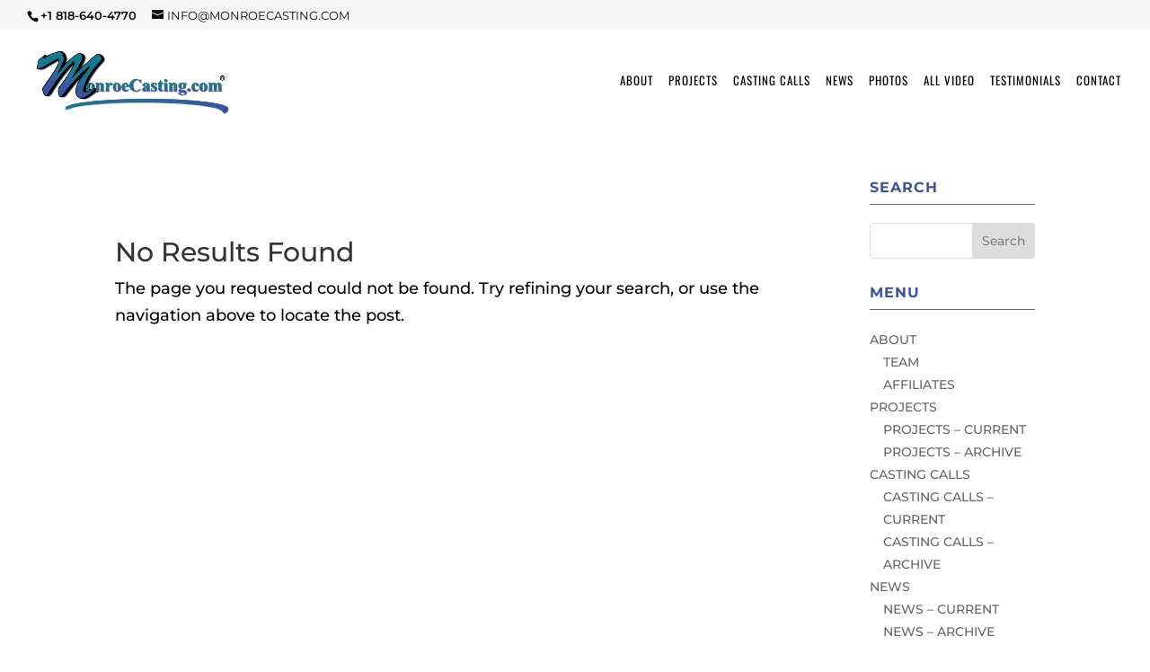

--- FILE ---
content_type: text/css
request_url: https://monroecasting.com/wp-content/themes/monroe-casting_child/style.css?ver=4.27.5
body_size: -320
content:
/*
Theme Name:     Monroe-casting_Child
Description:    
Author:         Jimmy Crow
Template:       Divi

(optional values you can add: Theme URI, Author URI, Version, License, License URI, Tags, Text Domain)
*/
